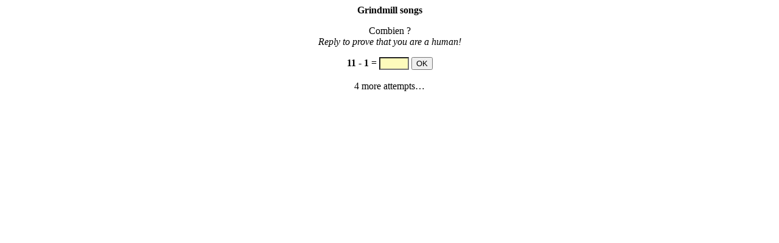

--- FILE ---
content_type: text/html; charset=UTF-8
request_url: https://ccrss.org/database/songs.php?song_id=5242
body_size: 291
content:
<div style="text-align:center;"><p style="text-align:center;"><b>Grindmill songs</b></p><form method="post" action="https://ccrss.org/database/songs.php?song_id=5242" enctype="multipart/form-data"><input type="hidden" name="reponse_correcte" value="10" /><p style="text-align:center;">Combien ?<br/><i>Reply to prove that you are a human!</i></p><b>11</b>&nbsp;-&nbsp;<b>1</b>&nbsp;=&nbsp;<input type="text" style="background-color:#fdfbbc;" name="test_reply" maxlength="4" value="" size="4" />&nbsp;<input id="button" type="submit" name="submit" value="OK" /><br /><br />4 more attempts…<br/><br /></form></div>